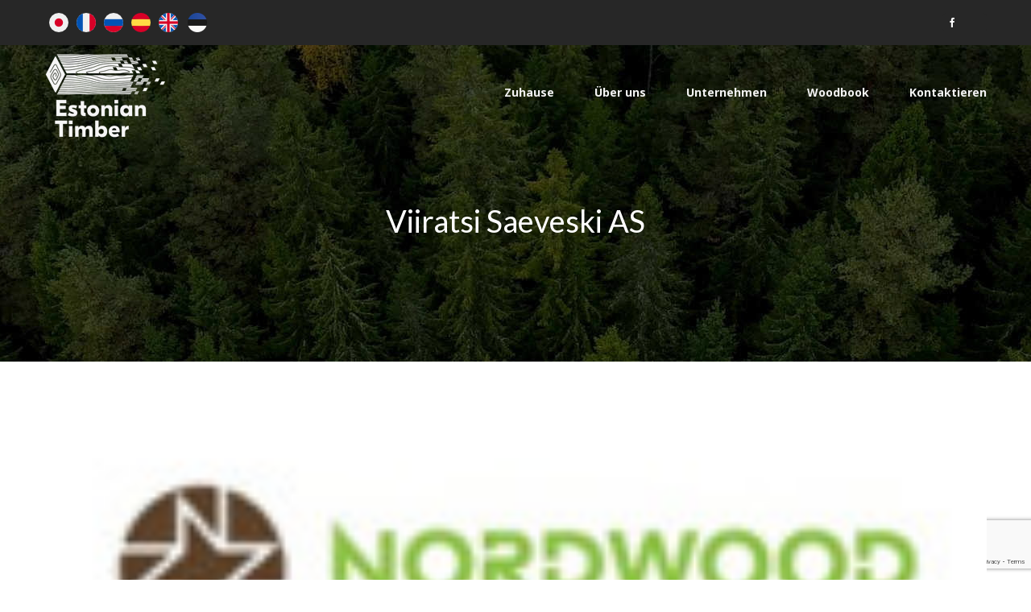

--- FILE ---
content_type: text/html; charset=utf-8
request_url: https://www.google.com/recaptcha/api2/anchor?ar=1&k=6Le3MSMaAAAAAAQTYYgob0J9YWzn9Pd-1Bop8F6e&co=aHR0cHM6Ly93d3cuZXN0b25pYW50aW1iZXIuZWU6NDQz&hl=en&v=PoyoqOPhxBO7pBk68S4YbpHZ&size=invisible&anchor-ms=20000&execute-ms=30000&cb=gfa45keisv7j
body_size: 48712
content:
<!DOCTYPE HTML><html dir="ltr" lang="en"><head><meta http-equiv="Content-Type" content="text/html; charset=UTF-8">
<meta http-equiv="X-UA-Compatible" content="IE=edge">
<title>reCAPTCHA</title>
<style type="text/css">
/* cyrillic-ext */
@font-face {
  font-family: 'Roboto';
  font-style: normal;
  font-weight: 400;
  font-stretch: 100%;
  src: url(//fonts.gstatic.com/s/roboto/v48/KFO7CnqEu92Fr1ME7kSn66aGLdTylUAMa3GUBHMdazTgWw.woff2) format('woff2');
  unicode-range: U+0460-052F, U+1C80-1C8A, U+20B4, U+2DE0-2DFF, U+A640-A69F, U+FE2E-FE2F;
}
/* cyrillic */
@font-face {
  font-family: 'Roboto';
  font-style: normal;
  font-weight: 400;
  font-stretch: 100%;
  src: url(//fonts.gstatic.com/s/roboto/v48/KFO7CnqEu92Fr1ME7kSn66aGLdTylUAMa3iUBHMdazTgWw.woff2) format('woff2');
  unicode-range: U+0301, U+0400-045F, U+0490-0491, U+04B0-04B1, U+2116;
}
/* greek-ext */
@font-face {
  font-family: 'Roboto';
  font-style: normal;
  font-weight: 400;
  font-stretch: 100%;
  src: url(//fonts.gstatic.com/s/roboto/v48/KFO7CnqEu92Fr1ME7kSn66aGLdTylUAMa3CUBHMdazTgWw.woff2) format('woff2');
  unicode-range: U+1F00-1FFF;
}
/* greek */
@font-face {
  font-family: 'Roboto';
  font-style: normal;
  font-weight: 400;
  font-stretch: 100%;
  src: url(//fonts.gstatic.com/s/roboto/v48/KFO7CnqEu92Fr1ME7kSn66aGLdTylUAMa3-UBHMdazTgWw.woff2) format('woff2');
  unicode-range: U+0370-0377, U+037A-037F, U+0384-038A, U+038C, U+038E-03A1, U+03A3-03FF;
}
/* math */
@font-face {
  font-family: 'Roboto';
  font-style: normal;
  font-weight: 400;
  font-stretch: 100%;
  src: url(//fonts.gstatic.com/s/roboto/v48/KFO7CnqEu92Fr1ME7kSn66aGLdTylUAMawCUBHMdazTgWw.woff2) format('woff2');
  unicode-range: U+0302-0303, U+0305, U+0307-0308, U+0310, U+0312, U+0315, U+031A, U+0326-0327, U+032C, U+032F-0330, U+0332-0333, U+0338, U+033A, U+0346, U+034D, U+0391-03A1, U+03A3-03A9, U+03B1-03C9, U+03D1, U+03D5-03D6, U+03F0-03F1, U+03F4-03F5, U+2016-2017, U+2034-2038, U+203C, U+2040, U+2043, U+2047, U+2050, U+2057, U+205F, U+2070-2071, U+2074-208E, U+2090-209C, U+20D0-20DC, U+20E1, U+20E5-20EF, U+2100-2112, U+2114-2115, U+2117-2121, U+2123-214F, U+2190, U+2192, U+2194-21AE, U+21B0-21E5, U+21F1-21F2, U+21F4-2211, U+2213-2214, U+2216-22FF, U+2308-230B, U+2310, U+2319, U+231C-2321, U+2336-237A, U+237C, U+2395, U+239B-23B7, U+23D0, U+23DC-23E1, U+2474-2475, U+25AF, U+25B3, U+25B7, U+25BD, U+25C1, U+25CA, U+25CC, U+25FB, U+266D-266F, U+27C0-27FF, U+2900-2AFF, U+2B0E-2B11, U+2B30-2B4C, U+2BFE, U+3030, U+FF5B, U+FF5D, U+1D400-1D7FF, U+1EE00-1EEFF;
}
/* symbols */
@font-face {
  font-family: 'Roboto';
  font-style: normal;
  font-weight: 400;
  font-stretch: 100%;
  src: url(//fonts.gstatic.com/s/roboto/v48/KFO7CnqEu92Fr1ME7kSn66aGLdTylUAMaxKUBHMdazTgWw.woff2) format('woff2');
  unicode-range: U+0001-000C, U+000E-001F, U+007F-009F, U+20DD-20E0, U+20E2-20E4, U+2150-218F, U+2190, U+2192, U+2194-2199, U+21AF, U+21E6-21F0, U+21F3, U+2218-2219, U+2299, U+22C4-22C6, U+2300-243F, U+2440-244A, U+2460-24FF, U+25A0-27BF, U+2800-28FF, U+2921-2922, U+2981, U+29BF, U+29EB, U+2B00-2BFF, U+4DC0-4DFF, U+FFF9-FFFB, U+10140-1018E, U+10190-1019C, U+101A0, U+101D0-101FD, U+102E0-102FB, U+10E60-10E7E, U+1D2C0-1D2D3, U+1D2E0-1D37F, U+1F000-1F0FF, U+1F100-1F1AD, U+1F1E6-1F1FF, U+1F30D-1F30F, U+1F315, U+1F31C, U+1F31E, U+1F320-1F32C, U+1F336, U+1F378, U+1F37D, U+1F382, U+1F393-1F39F, U+1F3A7-1F3A8, U+1F3AC-1F3AF, U+1F3C2, U+1F3C4-1F3C6, U+1F3CA-1F3CE, U+1F3D4-1F3E0, U+1F3ED, U+1F3F1-1F3F3, U+1F3F5-1F3F7, U+1F408, U+1F415, U+1F41F, U+1F426, U+1F43F, U+1F441-1F442, U+1F444, U+1F446-1F449, U+1F44C-1F44E, U+1F453, U+1F46A, U+1F47D, U+1F4A3, U+1F4B0, U+1F4B3, U+1F4B9, U+1F4BB, U+1F4BF, U+1F4C8-1F4CB, U+1F4D6, U+1F4DA, U+1F4DF, U+1F4E3-1F4E6, U+1F4EA-1F4ED, U+1F4F7, U+1F4F9-1F4FB, U+1F4FD-1F4FE, U+1F503, U+1F507-1F50B, U+1F50D, U+1F512-1F513, U+1F53E-1F54A, U+1F54F-1F5FA, U+1F610, U+1F650-1F67F, U+1F687, U+1F68D, U+1F691, U+1F694, U+1F698, U+1F6AD, U+1F6B2, U+1F6B9-1F6BA, U+1F6BC, U+1F6C6-1F6CF, U+1F6D3-1F6D7, U+1F6E0-1F6EA, U+1F6F0-1F6F3, U+1F6F7-1F6FC, U+1F700-1F7FF, U+1F800-1F80B, U+1F810-1F847, U+1F850-1F859, U+1F860-1F887, U+1F890-1F8AD, U+1F8B0-1F8BB, U+1F8C0-1F8C1, U+1F900-1F90B, U+1F93B, U+1F946, U+1F984, U+1F996, U+1F9E9, U+1FA00-1FA6F, U+1FA70-1FA7C, U+1FA80-1FA89, U+1FA8F-1FAC6, U+1FACE-1FADC, U+1FADF-1FAE9, U+1FAF0-1FAF8, U+1FB00-1FBFF;
}
/* vietnamese */
@font-face {
  font-family: 'Roboto';
  font-style: normal;
  font-weight: 400;
  font-stretch: 100%;
  src: url(//fonts.gstatic.com/s/roboto/v48/KFO7CnqEu92Fr1ME7kSn66aGLdTylUAMa3OUBHMdazTgWw.woff2) format('woff2');
  unicode-range: U+0102-0103, U+0110-0111, U+0128-0129, U+0168-0169, U+01A0-01A1, U+01AF-01B0, U+0300-0301, U+0303-0304, U+0308-0309, U+0323, U+0329, U+1EA0-1EF9, U+20AB;
}
/* latin-ext */
@font-face {
  font-family: 'Roboto';
  font-style: normal;
  font-weight: 400;
  font-stretch: 100%;
  src: url(//fonts.gstatic.com/s/roboto/v48/KFO7CnqEu92Fr1ME7kSn66aGLdTylUAMa3KUBHMdazTgWw.woff2) format('woff2');
  unicode-range: U+0100-02BA, U+02BD-02C5, U+02C7-02CC, U+02CE-02D7, U+02DD-02FF, U+0304, U+0308, U+0329, U+1D00-1DBF, U+1E00-1E9F, U+1EF2-1EFF, U+2020, U+20A0-20AB, U+20AD-20C0, U+2113, U+2C60-2C7F, U+A720-A7FF;
}
/* latin */
@font-face {
  font-family: 'Roboto';
  font-style: normal;
  font-weight: 400;
  font-stretch: 100%;
  src: url(//fonts.gstatic.com/s/roboto/v48/KFO7CnqEu92Fr1ME7kSn66aGLdTylUAMa3yUBHMdazQ.woff2) format('woff2');
  unicode-range: U+0000-00FF, U+0131, U+0152-0153, U+02BB-02BC, U+02C6, U+02DA, U+02DC, U+0304, U+0308, U+0329, U+2000-206F, U+20AC, U+2122, U+2191, U+2193, U+2212, U+2215, U+FEFF, U+FFFD;
}
/* cyrillic-ext */
@font-face {
  font-family: 'Roboto';
  font-style: normal;
  font-weight: 500;
  font-stretch: 100%;
  src: url(//fonts.gstatic.com/s/roboto/v48/KFO7CnqEu92Fr1ME7kSn66aGLdTylUAMa3GUBHMdazTgWw.woff2) format('woff2');
  unicode-range: U+0460-052F, U+1C80-1C8A, U+20B4, U+2DE0-2DFF, U+A640-A69F, U+FE2E-FE2F;
}
/* cyrillic */
@font-face {
  font-family: 'Roboto';
  font-style: normal;
  font-weight: 500;
  font-stretch: 100%;
  src: url(//fonts.gstatic.com/s/roboto/v48/KFO7CnqEu92Fr1ME7kSn66aGLdTylUAMa3iUBHMdazTgWw.woff2) format('woff2');
  unicode-range: U+0301, U+0400-045F, U+0490-0491, U+04B0-04B1, U+2116;
}
/* greek-ext */
@font-face {
  font-family: 'Roboto';
  font-style: normal;
  font-weight: 500;
  font-stretch: 100%;
  src: url(//fonts.gstatic.com/s/roboto/v48/KFO7CnqEu92Fr1ME7kSn66aGLdTylUAMa3CUBHMdazTgWw.woff2) format('woff2');
  unicode-range: U+1F00-1FFF;
}
/* greek */
@font-face {
  font-family: 'Roboto';
  font-style: normal;
  font-weight: 500;
  font-stretch: 100%;
  src: url(//fonts.gstatic.com/s/roboto/v48/KFO7CnqEu92Fr1ME7kSn66aGLdTylUAMa3-UBHMdazTgWw.woff2) format('woff2');
  unicode-range: U+0370-0377, U+037A-037F, U+0384-038A, U+038C, U+038E-03A1, U+03A3-03FF;
}
/* math */
@font-face {
  font-family: 'Roboto';
  font-style: normal;
  font-weight: 500;
  font-stretch: 100%;
  src: url(//fonts.gstatic.com/s/roboto/v48/KFO7CnqEu92Fr1ME7kSn66aGLdTylUAMawCUBHMdazTgWw.woff2) format('woff2');
  unicode-range: U+0302-0303, U+0305, U+0307-0308, U+0310, U+0312, U+0315, U+031A, U+0326-0327, U+032C, U+032F-0330, U+0332-0333, U+0338, U+033A, U+0346, U+034D, U+0391-03A1, U+03A3-03A9, U+03B1-03C9, U+03D1, U+03D5-03D6, U+03F0-03F1, U+03F4-03F5, U+2016-2017, U+2034-2038, U+203C, U+2040, U+2043, U+2047, U+2050, U+2057, U+205F, U+2070-2071, U+2074-208E, U+2090-209C, U+20D0-20DC, U+20E1, U+20E5-20EF, U+2100-2112, U+2114-2115, U+2117-2121, U+2123-214F, U+2190, U+2192, U+2194-21AE, U+21B0-21E5, U+21F1-21F2, U+21F4-2211, U+2213-2214, U+2216-22FF, U+2308-230B, U+2310, U+2319, U+231C-2321, U+2336-237A, U+237C, U+2395, U+239B-23B7, U+23D0, U+23DC-23E1, U+2474-2475, U+25AF, U+25B3, U+25B7, U+25BD, U+25C1, U+25CA, U+25CC, U+25FB, U+266D-266F, U+27C0-27FF, U+2900-2AFF, U+2B0E-2B11, U+2B30-2B4C, U+2BFE, U+3030, U+FF5B, U+FF5D, U+1D400-1D7FF, U+1EE00-1EEFF;
}
/* symbols */
@font-face {
  font-family: 'Roboto';
  font-style: normal;
  font-weight: 500;
  font-stretch: 100%;
  src: url(//fonts.gstatic.com/s/roboto/v48/KFO7CnqEu92Fr1ME7kSn66aGLdTylUAMaxKUBHMdazTgWw.woff2) format('woff2');
  unicode-range: U+0001-000C, U+000E-001F, U+007F-009F, U+20DD-20E0, U+20E2-20E4, U+2150-218F, U+2190, U+2192, U+2194-2199, U+21AF, U+21E6-21F0, U+21F3, U+2218-2219, U+2299, U+22C4-22C6, U+2300-243F, U+2440-244A, U+2460-24FF, U+25A0-27BF, U+2800-28FF, U+2921-2922, U+2981, U+29BF, U+29EB, U+2B00-2BFF, U+4DC0-4DFF, U+FFF9-FFFB, U+10140-1018E, U+10190-1019C, U+101A0, U+101D0-101FD, U+102E0-102FB, U+10E60-10E7E, U+1D2C0-1D2D3, U+1D2E0-1D37F, U+1F000-1F0FF, U+1F100-1F1AD, U+1F1E6-1F1FF, U+1F30D-1F30F, U+1F315, U+1F31C, U+1F31E, U+1F320-1F32C, U+1F336, U+1F378, U+1F37D, U+1F382, U+1F393-1F39F, U+1F3A7-1F3A8, U+1F3AC-1F3AF, U+1F3C2, U+1F3C4-1F3C6, U+1F3CA-1F3CE, U+1F3D4-1F3E0, U+1F3ED, U+1F3F1-1F3F3, U+1F3F5-1F3F7, U+1F408, U+1F415, U+1F41F, U+1F426, U+1F43F, U+1F441-1F442, U+1F444, U+1F446-1F449, U+1F44C-1F44E, U+1F453, U+1F46A, U+1F47D, U+1F4A3, U+1F4B0, U+1F4B3, U+1F4B9, U+1F4BB, U+1F4BF, U+1F4C8-1F4CB, U+1F4D6, U+1F4DA, U+1F4DF, U+1F4E3-1F4E6, U+1F4EA-1F4ED, U+1F4F7, U+1F4F9-1F4FB, U+1F4FD-1F4FE, U+1F503, U+1F507-1F50B, U+1F50D, U+1F512-1F513, U+1F53E-1F54A, U+1F54F-1F5FA, U+1F610, U+1F650-1F67F, U+1F687, U+1F68D, U+1F691, U+1F694, U+1F698, U+1F6AD, U+1F6B2, U+1F6B9-1F6BA, U+1F6BC, U+1F6C6-1F6CF, U+1F6D3-1F6D7, U+1F6E0-1F6EA, U+1F6F0-1F6F3, U+1F6F7-1F6FC, U+1F700-1F7FF, U+1F800-1F80B, U+1F810-1F847, U+1F850-1F859, U+1F860-1F887, U+1F890-1F8AD, U+1F8B0-1F8BB, U+1F8C0-1F8C1, U+1F900-1F90B, U+1F93B, U+1F946, U+1F984, U+1F996, U+1F9E9, U+1FA00-1FA6F, U+1FA70-1FA7C, U+1FA80-1FA89, U+1FA8F-1FAC6, U+1FACE-1FADC, U+1FADF-1FAE9, U+1FAF0-1FAF8, U+1FB00-1FBFF;
}
/* vietnamese */
@font-face {
  font-family: 'Roboto';
  font-style: normal;
  font-weight: 500;
  font-stretch: 100%;
  src: url(//fonts.gstatic.com/s/roboto/v48/KFO7CnqEu92Fr1ME7kSn66aGLdTylUAMa3OUBHMdazTgWw.woff2) format('woff2');
  unicode-range: U+0102-0103, U+0110-0111, U+0128-0129, U+0168-0169, U+01A0-01A1, U+01AF-01B0, U+0300-0301, U+0303-0304, U+0308-0309, U+0323, U+0329, U+1EA0-1EF9, U+20AB;
}
/* latin-ext */
@font-face {
  font-family: 'Roboto';
  font-style: normal;
  font-weight: 500;
  font-stretch: 100%;
  src: url(//fonts.gstatic.com/s/roboto/v48/KFO7CnqEu92Fr1ME7kSn66aGLdTylUAMa3KUBHMdazTgWw.woff2) format('woff2');
  unicode-range: U+0100-02BA, U+02BD-02C5, U+02C7-02CC, U+02CE-02D7, U+02DD-02FF, U+0304, U+0308, U+0329, U+1D00-1DBF, U+1E00-1E9F, U+1EF2-1EFF, U+2020, U+20A0-20AB, U+20AD-20C0, U+2113, U+2C60-2C7F, U+A720-A7FF;
}
/* latin */
@font-face {
  font-family: 'Roboto';
  font-style: normal;
  font-weight: 500;
  font-stretch: 100%;
  src: url(//fonts.gstatic.com/s/roboto/v48/KFO7CnqEu92Fr1ME7kSn66aGLdTylUAMa3yUBHMdazQ.woff2) format('woff2');
  unicode-range: U+0000-00FF, U+0131, U+0152-0153, U+02BB-02BC, U+02C6, U+02DA, U+02DC, U+0304, U+0308, U+0329, U+2000-206F, U+20AC, U+2122, U+2191, U+2193, U+2212, U+2215, U+FEFF, U+FFFD;
}
/* cyrillic-ext */
@font-face {
  font-family: 'Roboto';
  font-style: normal;
  font-weight: 900;
  font-stretch: 100%;
  src: url(//fonts.gstatic.com/s/roboto/v48/KFO7CnqEu92Fr1ME7kSn66aGLdTylUAMa3GUBHMdazTgWw.woff2) format('woff2');
  unicode-range: U+0460-052F, U+1C80-1C8A, U+20B4, U+2DE0-2DFF, U+A640-A69F, U+FE2E-FE2F;
}
/* cyrillic */
@font-face {
  font-family: 'Roboto';
  font-style: normal;
  font-weight: 900;
  font-stretch: 100%;
  src: url(//fonts.gstatic.com/s/roboto/v48/KFO7CnqEu92Fr1ME7kSn66aGLdTylUAMa3iUBHMdazTgWw.woff2) format('woff2');
  unicode-range: U+0301, U+0400-045F, U+0490-0491, U+04B0-04B1, U+2116;
}
/* greek-ext */
@font-face {
  font-family: 'Roboto';
  font-style: normal;
  font-weight: 900;
  font-stretch: 100%;
  src: url(//fonts.gstatic.com/s/roboto/v48/KFO7CnqEu92Fr1ME7kSn66aGLdTylUAMa3CUBHMdazTgWw.woff2) format('woff2');
  unicode-range: U+1F00-1FFF;
}
/* greek */
@font-face {
  font-family: 'Roboto';
  font-style: normal;
  font-weight: 900;
  font-stretch: 100%;
  src: url(//fonts.gstatic.com/s/roboto/v48/KFO7CnqEu92Fr1ME7kSn66aGLdTylUAMa3-UBHMdazTgWw.woff2) format('woff2');
  unicode-range: U+0370-0377, U+037A-037F, U+0384-038A, U+038C, U+038E-03A1, U+03A3-03FF;
}
/* math */
@font-face {
  font-family: 'Roboto';
  font-style: normal;
  font-weight: 900;
  font-stretch: 100%;
  src: url(//fonts.gstatic.com/s/roboto/v48/KFO7CnqEu92Fr1ME7kSn66aGLdTylUAMawCUBHMdazTgWw.woff2) format('woff2');
  unicode-range: U+0302-0303, U+0305, U+0307-0308, U+0310, U+0312, U+0315, U+031A, U+0326-0327, U+032C, U+032F-0330, U+0332-0333, U+0338, U+033A, U+0346, U+034D, U+0391-03A1, U+03A3-03A9, U+03B1-03C9, U+03D1, U+03D5-03D6, U+03F0-03F1, U+03F4-03F5, U+2016-2017, U+2034-2038, U+203C, U+2040, U+2043, U+2047, U+2050, U+2057, U+205F, U+2070-2071, U+2074-208E, U+2090-209C, U+20D0-20DC, U+20E1, U+20E5-20EF, U+2100-2112, U+2114-2115, U+2117-2121, U+2123-214F, U+2190, U+2192, U+2194-21AE, U+21B0-21E5, U+21F1-21F2, U+21F4-2211, U+2213-2214, U+2216-22FF, U+2308-230B, U+2310, U+2319, U+231C-2321, U+2336-237A, U+237C, U+2395, U+239B-23B7, U+23D0, U+23DC-23E1, U+2474-2475, U+25AF, U+25B3, U+25B7, U+25BD, U+25C1, U+25CA, U+25CC, U+25FB, U+266D-266F, U+27C0-27FF, U+2900-2AFF, U+2B0E-2B11, U+2B30-2B4C, U+2BFE, U+3030, U+FF5B, U+FF5D, U+1D400-1D7FF, U+1EE00-1EEFF;
}
/* symbols */
@font-face {
  font-family: 'Roboto';
  font-style: normal;
  font-weight: 900;
  font-stretch: 100%;
  src: url(//fonts.gstatic.com/s/roboto/v48/KFO7CnqEu92Fr1ME7kSn66aGLdTylUAMaxKUBHMdazTgWw.woff2) format('woff2');
  unicode-range: U+0001-000C, U+000E-001F, U+007F-009F, U+20DD-20E0, U+20E2-20E4, U+2150-218F, U+2190, U+2192, U+2194-2199, U+21AF, U+21E6-21F0, U+21F3, U+2218-2219, U+2299, U+22C4-22C6, U+2300-243F, U+2440-244A, U+2460-24FF, U+25A0-27BF, U+2800-28FF, U+2921-2922, U+2981, U+29BF, U+29EB, U+2B00-2BFF, U+4DC0-4DFF, U+FFF9-FFFB, U+10140-1018E, U+10190-1019C, U+101A0, U+101D0-101FD, U+102E0-102FB, U+10E60-10E7E, U+1D2C0-1D2D3, U+1D2E0-1D37F, U+1F000-1F0FF, U+1F100-1F1AD, U+1F1E6-1F1FF, U+1F30D-1F30F, U+1F315, U+1F31C, U+1F31E, U+1F320-1F32C, U+1F336, U+1F378, U+1F37D, U+1F382, U+1F393-1F39F, U+1F3A7-1F3A8, U+1F3AC-1F3AF, U+1F3C2, U+1F3C4-1F3C6, U+1F3CA-1F3CE, U+1F3D4-1F3E0, U+1F3ED, U+1F3F1-1F3F3, U+1F3F5-1F3F7, U+1F408, U+1F415, U+1F41F, U+1F426, U+1F43F, U+1F441-1F442, U+1F444, U+1F446-1F449, U+1F44C-1F44E, U+1F453, U+1F46A, U+1F47D, U+1F4A3, U+1F4B0, U+1F4B3, U+1F4B9, U+1F4BB, U+1F4BF, U+1F4C8-1F4CB, U+1F4D6, U+1F4DA, U+1F4DF, U+1F4E3-1F4E6, U+1F4EA-1F4ED, U+1F4F7, U+1F4F9-1F4FB, U+1F4FD-1F4FE, U+1F503, U+1F507-1F50B, U+1F50D, U+1F512-1F513, U+1F53E-1F54A, U+1F54F-1F5FA, U+1F610, U+1F650-1F67F, U+1F687, U+1F68D, U+1F691, U+1F694, U+1F698, U+1F6AD, U+1F6B2, U+1F6B9-1F6BA, U+1F6BC, U+1F6C6-1F6CF, U+1F6D3-1F6D7, U+1F6E0-1F6EA, U+1F6F0-1F6F3, U+1F6F7-1F6FC, U+1F700-1F7FF, U+1F800-1F80B, U+1F810-1F847, U+1F850-1F859, U+1F860-1F887, U+1F890-1F8AD, U+1F8B0-1F8BB, U+1F8C0-1F8C1, U+1F900-1F90B, U+1F93B, U+1F946, U+1F984, U+1F996, U+1F9E9, U+1FA00-1FA6F, U+1FA70-1FA7C, U+1FA80-1FA89, U+1FA8F-1FAC6, U+1FACE-1FADC, U+1FADF-1FAE9, U+1FAF0-1FAF8, U+1FB00-1FBFF;
}
/* vietnamese */
@font-face {
  font-family: 'Roboto';
  font-style: normal;
  font-weight: 900;
  font-stretch: 100%;
  src: url(//fonts.gstatic.com/s/roboto/v48/KFO7CnqEu92Fr1ME7kSn66aGLdTylUAMa3OUBHMdazTgWw.woff2) format('woff2');
  unicode-range: U+0102-0103, U+0110-0111, U+0128-0129, U+0168-0169, U+01A0-01A1, U+01AF-01B0, U+0300-0301, U+0303-0304, U+0308-0309, U+0323, U+0329, U+1EA0-1EF9, U+20AB;
}
/* latin-ext */
@font-face {
  font-family: 'Roboto';
  font-style: normal;
  font-weight: 900;
  font-stretch: 100%;
  src: url(//fonts.gstatic.com/s/roboto/v48/KFO7CnqEu92Fr1ME7kSn66aGLdTylUAMa3KUBHMdazTgWw.woff2) format('woff2');
  unicode-range: U+0100-02BA, U+02BD-02C5, U+02C7-02CC, U+02CE-02D7, U+02DD-02FF, U+0304, U+0308, U+0329, U+1D00-1DBF, U+1E00-1E9F, U+1EF2-1EFF, U+2020, U+20A0-20AB, U+20AD-20C0, U+2113, U+2C60-2C7F, U+A720-A7FF;
}
/* latin */
@font-face {
  font-family: 'Roboto';
  font-style: normal;
  font-weight: 900;
  font-stretch: 100%;
  src: url(//fonts.gstatic.com/s/roboto/v48/KFO7CnqEu92Fr1ME7kSn66aGLdTylUAMa3yUBHMdazQ.woff2) format('woff2');
  unicode-range: U+0000-00FF, U+0131, U+0152-0153, U+02BB-02BC, U+02C6, U+02DA, U+02DC, U+0304, U+0308, U+0329, U+2000-206F, U+20AC, U+2122, U+2191, U+2193, U+2212, U+2215, U+FEFF, U+FFFD;
}

</style>
<link rel="stylesheet" type="text/css" href="https://www.gstatic.com/recaptcha/releases/PoyoqOPhxBO7pBk68S4YbpHZ/styles__ltr.css">
<script nonce="uKWqWhL2RADkj2Yvu6xkTw" type="text/javascript">window['__recaptcha_api'] = 'https://www.google.com/recaptcha/api2/';</script>
<script type="text/javascript" src="https://www.gstatic.com/recaptcha/releases/PoyoqOPhxBO7pBk68S4YbpHZ/recaptcha__en.js" nonce="uKWqWhL2RADkj2Yvu6xkTw">
      
    </script></head>
<body><div id="rc-anchor-alert" class="rc-anchor-alert"></div>
<input type="hidden" id="recaptcha-token" value="[base64]">
<script type="text/javascript" nonce="uKWqWhL2RADkj2Yvu6xkTw">
      recaptcha.anchor.Main.init("[\x22ainput\x22,[\x22bgdata\x22,\x22\x22,\[base64]/[base64]/[base64]/[base64]/[base64]/[base64]/KGcoTywyNTMsTy5PKSxVRyhPLEMpKTpnKE8sMjUzLEMpLE8pKSxsKSksTykpfSxieT1mdW5jdGlvbihDLE8sdSxsKXtmb3IobD0odT1SKEMpLDApO08+MDtPLS0pbD1sPDw4fFooQyk7ZyhDLHUsbCl9LFVHPWZ1bmN0aW9uKEMsTyl7Qy5pLmxlbmd0aD4xMDQ/[base64]/[base64]/[base64]/[base64]/[base64]/[base64]/[base64]\\u003d\x22,\[base64]\x22,\x22fcKxTMOGGMKrwpLCtMOmQlFQw5caw5UKwqXCjkrCksK2KsO9w6vDnw4bwqFYwqlzwp17wpbDulLDq07CoXtrw5jCvcOFworDl07CpMO3w4HDuV/CojbCoynDq8OVQ0bDuybDusOgwq7Ci8KkPsKQf8K/AMOSNcOsw4TCocO8wpXCmnsJMDQmZnBCUsKVGMOtw7nDrcOrwopKwq3DrWITK8KORRVjO8OLX2JWw7YAwoU/PMKZUMOrBMKVTsObF8KDw4EXdkDDs8Oww78cYcK1woNNw5PCjXHChMO/[base64]/[base64]/CsD7DksKUw4HDhMO4S8O6wofCvMOtJsK1wrvDhcO9bMOKwodWDcKkwqXCtcO0dcO4IcOrCCDDuWUew59ww7PCp8KNGcKTw6fDkEZdwrTCgsKNwoxDRh/CmsOaTsKcwrbCqEjCiwcxwrsWwrwOw7RhOxXCrGsUwpbCjcKfcMKSK37Cg8Kgwpo3w6zDrxBFwq92DwjCp33Coyh8wo88wrJgw4hifmLCmcKzw70iQCJyTVomWkJlYMOKYwwpw41Mw7vCgcOJwoRsPG1Cw60mGD57wq3DtcO2KW/CpUl0GMKsV35LVcObw5rDt8OiwrsNKMKoalIYGMKadsOnwoYiXsKmYyXCrcKywpDDksOuA8OnVyDDv8KCw6fCrx/Dv8Kew7Nfw5QQwo/Dp8K7w5kZEDEQTMKxw4A7w6HCtSc/wqArZ8Omw7EKwrIxGMOGbcKAw5LDgMKycMKCwo01w6LDtcKvFgkHEsKnMCbCt8Oywplrw4hxwokQwojDmsOndcK0w47Cp8K/wrsFc2rDtsKpw5LCpcKuGjBIw6TDlcKhGX/CiMO5wojDnsOdw7PCpsODw6kMw4vCtcK2ecOkRsOcBAPDsGnClsKrTwXCh8OGwqjDl8O3G3wnK3Qnw49VwrRDw6ZXwp5tClPChFDDkCPCkEMXS8ObGDYjwoEhwo3DjTzClsOcwrBoccKpUSzDvyPChsKWaULCnW/CiCEsScOrWGEoeULDiMOVw6EuwrM/csO0w4PCllTDhMOEw4gnwo3CrHbDtBcjYizCmE8aYcKzK8K2GcOibMOkC8OnVGrDg8K2IcO4w7vDuMKiKMKKw4Y1LVvChlzDsA7Ck8OCw595BEHCtx/CuXIrwrpKw7Fww4d6Vkd4wo09DcOFw5llwqJZHlzClMOew5LDq8O4wokkSSnDtDBrPsOASsOLw6U7wq7DscOVEMOnw6XDgFTDmifChGbCtHTDnsKOW1vCnT9nElHCtMOMw7nDnsKVwq/[base64]/DssOswpbClcOHf8KCb8O2wpUtYcOACsK2w7UBRinDhVTDl8Ohw6vDqFgBN8KIw4cZEHISRxgZw4/CrFrCin8rLHDCtFLCp8KAw7bDm8OUw7LCjGZ3wq/Ck0PCq8OEw5DDv2dlwqlaMMO4w63CiUsIwqXDqcKJw4J1w4TDuGbCqw7DvivCh8KcwonDhn/Cl8K5e8O4GwDDiMOVHsKHDmYLSsKoIMKWw4/DtMOtKMOfwoPDisO4A8Oaw7YmwpDDkcODwrB9Ez/CkMKkw4RfX8KeJ3jDrcOKIQnCtgEJZsOwPkbDlhUxQ8KnSsOVV8KjAjBnUh4+w4nCjVsewqkUKMOrw6nCtsO0w5Nmw4x8wqHCn8OjJ8OOw7hYNwrDi8OAfcODwp0two1Hw6bCtcK3wrQ7wq/[base64]/wqRAw40ZdADCksK3wowYwoRUNWsnw7Y3F8OHw43DgglgFcO1TsKpDsKww4nDh8OXLMKYFMKBw6PCiQXDgnPClTHClsK6wovClMKXF3PDi3V5XcOJwo/CgENmUixSXkpoTMOrwox+DhApFWZaw7MIw5ITwoV/OcK8w4MeKsOwwqMOwrHDqsOgEF8fHTfCgh9rw5LCnsKxH10iwqpSLsOqw7fCj3DDmwAAw6QkKcO/NcKoLgDDsg3DrMOJwqrCk8KFQBcISlB1w6giw40Ow4fDncOBBmDCr8Kiw7FfCBFQw5Z7w6zClMOVw7k0NMOLwpbDti/[base64]/Dlh/[base64]/w69KK8ODcT1nworDvmgVR2ZAw7nDhWgmwqQZw5MFZnoxT8K9w5F/w4d2dcKmwoEHLcKbGsKbGAHDrMOARS9KwqPCocOoZRtEYm/DlcOxw58/AxM6w4xOwqPDg8KgbMKgw6Qxw5LCl1jDj8KxwobDjMOXYcOvU8OTw4PCncKjZsOqYsKCw7fDsTLDljrCnXZGAgvDh8ORw6rDmw7CnsKKw5B6w7HCiRITw5DDvBUVY8K7cVLDlF3DqQ/DvxTCtsO5w5cOQcKhZ8OdH8KNEMOFwonCrsKuw5Jiw7hxw4Rqfn7DhCjDusKSZsO4w4NWwqfDrFTDqMKbCXMLZ8OMNcKyeE7CpsO+aGYBHsKmwodQHRbDmktKw5oSV8KXYyp3w4HDiknDg8O6wpNNHsOXwrfCoVINw4UPdcO+BS/Cu1vDgkcqVxzDsMO8w7XDliIgdGMoE8KiwpYIw6Ruw5PDqzI1AUXCriTDq8K2b3XDt8OLwpJ3w5UDwq47woZOeMK3aCh/[base64]/a2Erw75TF3rClMO2wrACYsOKwp06wqbDmMK2w58/w5DCqT3Cu8OmwrMrw5XCjsKcwogcwrghWcOOCcKYFjZewr3DvsOQw4PDrE/[base64]/w78pwrfChsOcdx9jwrjChcKfw7ESSVnDncOyw5jCqkd2w6jDkMKzPipZesO9SsOZw4bDkjvDk8OSwp3CsMOOGMOwZcKKLcOPwoPCj0PDvEhgwqvDsU9oM25VwoQjNE98wq7DkVHDp8OzUMO0KsKCLsOGwrvCtsO9OcOtw7bDucOwOcOnwq3DrcK/LWfCkxXDiSTDjwhUKwMCwo3CsDXCtsOPwr3CqMKwwohJDMKhwo19KQ5XwppNw7p1w6fDvEo6w5DCtjIPAsObwpvCr8KaSnLCocOUFcOuE8KOHREATGPCv8K4T8Khwp9cw6DDiCINwqVuw5DCnMKaQ21jQgoswq7DnQXCiWPCk3PDqMOdGMO/w47DiDHDtsK4YQjDmzBsw5N9ZcKUwrbDk8OtCMOEw6XCiMKSGV3CrjzClg/[base64]/DqDzCmBDDrBYUwqkswqjDgALCgQpCesOzw4/DsUHDjsOAMzbCviVFwp7Du8OwwqpMwpAwfsOBwofDl8OxOHhQazLCsxoXwpUGw4twN8Kow6bDisO4w706w7kODwwbFGPDlMK9fgfDp8OVAsKFVyfDnMKIw4DDgMKJBcO1w4RZSVMxw7bCusO8dQ7CqsO+w6fDkMKuwqIubMK/fkh2PmxCJMO4WMKvU8OVXgTCixDDg8Oiw60adifDk8Ogw47DuSVZTMOCwr0Mw5VLw6o8wr7CkHgRexDDuHHDgMOhbMOXwoFTwqrDqMOzwpHDlsOzL3xsXEzDh0J9wq/[base64]/[base64]/[base64]/CgMOSw58FU8O7w68YeR3Dk8Kcw54rwo8BTMORw5VxLMK7wqfCrkjDoEvCocOhwqNfc3cFw6pSX8K+dV05wpg2PsKVwpLDpkxHK8KmZ8OrfMKDOsOMLTLDvkDDksKjVsKIIG5uw5YsLg/[base64]/DrBx7w6lGEHh5VmnDvVhBworCpsONN8KVe8O9CRzDucKww63Di8O/w5ZvwrZGewTCkD7DgT0vwpHDs0c7LWbDmV55FT8bw43DtcKTw413w5rDj8K0V8OuMsKvfcKAFUMLwp/DlzHDg03DlwfCq2LDucKzOsOKcXA+IBVPMsO5w7BCw4JETsKnwrTDrWMtGxtSw7zCm0MMezXDoBM7wqrCiyAEEcKwasKzwp/[base64]/DnsKJw5PCthDDlMKBN8Otw6/Dk8Ocw6HDtsKPw6rDoBoVfEcWRcOTMDHDuTbClgZXGAJiYcOiwoXDuMKBUcKIw7waC8KROMKiwqUjwpRQbcKEw4UCwq7Ds10gdScZwqPCnSPDpMOuHVXCu8KIwpkTwo3CtS/DiAQzw64oBsKtwpYKwr8ZHmfCtsK/w5N1w6XDtDfCtyl5BG7CtcOuByRxw5sawqspdibDqE7Dv8KXw6B/w7zDmUNgwrcGwrEaICPCgcKDwr0ZwocKwpFTw5JBw5ldwrsCMSA6wpvCggDDt8KGwr3CvVF9P8K4wo/CmMO3IURLThDDmMOARgPDrMOdVMOcwpTCqyR+XsKbwrsaAcOjw5JAc8KDTcK1cWM3wonClsO9w6/CoVE1wrh1wo7CjB3DmMKFeX1Jw7VNw69mOi7DncODJVbChxcMwp96w540TcKwYjMQw4fClcKKacK9w5NkwolFVxpeZxLDigZ3KsK1TQ3DtMOxJsKlb14zLcOiU8KZw5/[base64]/CoMKeGMKtZ8OGRz/DjkTClMOOwq/DosObEwdOw5/DkMOawqh4w4nCn8OBwrfDjsKVCA3DlG3ChGPDvBjCi8KfLirDsGkfQsO4w5gQL8OlVcO4w7M2wpHDiFHDugk4w7bCo8OHw4gFfsKaO2UaecKRPUDCsWbDoMODaCczW8KNWyEbwq1QaWTDmV8IBnrCucOQwoIsUW7CgXTChQjDhiU9w7V7woLDm8OTwr3ClcOyw6TDkW/CkMO+Ik7CpcO4BsK3wpI+S8KLccKuwpEiw7N5JTLDojHDoHoPVsKLIkbCiAHDpnU0QwZ2wr8Qw4lWwq0ww73Dp07DusK4w4w2VsKnC3nCjgkpwqHDhcOZXEBKb8O9OsOFQm/Dh8KyFjNPw7o7PsOdZMKRP1hDJsO4wo/DrlxrwqkFwprCi2XCkQ3CiCIqaWnCg8OiwrXCssKJSnbCnsOPYycbPUwOw7vCisO1ZcKOEhjCtcK3Aw1HB3lcw7ZKesOVw4HDgsO/wqtbAsObFE1LwqTCmSkEf8K9wrbDmGQlTy16w7/[base64]/[base64]/DlcKKw5TDtcKIw7cCwq1Tw7xpXMO/wqwnwpLDusKmw4wlw6jDpsOFfsK9LMK/LsOoaTE1wpVEw71bHMKCwrUwUVjDisK3YMONfgTCu8K/worDti7DrsOqw5Y+w4khwpgXwoXDoC9jfcK/XxchGMKyw48pLxwAw4DCtRnCkxN3w5DDok3DvX7CsGBhw5wewrHDu2xVKz7Di2zCnMK/[base64]/w4YuwofCicKOwpFwT30WNMKiwptzwrjDusK1S8O4EsKiwo/DlMKdO2YzwpnCpsKuCcKxQcKfwpnCnsOpw790c10+VcOLcwh8Mgc0w7XCu8OoRkttFXZNKcO+wopWw6g/w7pvwp98w4jCmVFpAMOxw6JeUcKgwojCmy5xw7bClCrCucKpNBjCiMOVFhM0w68two5Ww5oZUsKNXMKkFU/[base64]/CtMOzPMKIWhgww7A0asOlVFQGw7DDhMOHZEbCusOQRz1LUsKHTsObNn/DlW0Kw7ZZM3TDkRsODUnCs8K3EsODw43DnFULw74xw4JWwpnDhyRcwrnDsMOgw7VSwoDDssKHw4wWVcOJwqfDuTlER8K9MMOACgIUw48CVjzChsKdYcKQw7UWasKSBH7DgVXCoMKrwoHChMKnwqJ0P8KMaMKlwovDssKXw7Blw7/DhzbCrcKvwqEVESMWGE1VwoXCjsOaWMOEXcOyMAjDnH/Cs8KIw4BWwo4sBcKvXj9AwrrDl8KRHit3XTDDlsKTFkTChBNtM8KjL8KPSVglw4DDocOpwo/DiA8ZVMOCw4fCoMKow4EDwo9hw71Iwq/CkMOVWsOmCsOow78RwpkXDcKrCncuw5DClTIlw7vCpxw/wrfDskPCn1NOwqrCi8O/wp95GS7DpMOkwootEsO1cMKIw48FO8OrPmIwbG/[base64]/DtD5GwqdswrESS8KEUBnDoMKVw4LCgiDDrsODwonDg8O7Sy12wpLCnsKNwqXDtkRaw7l/YMKGw7lxLcOVwpFBwoRycUVwIHXDqzhaRFptw4xnwpfDlsKWwpPDviUfwo5TwpxKOQE6wqnCj8OvU8OLAsK7c8KTKTIUwrUlw5vDvFfCjj/CtzFneMKKwqNzAsOJwoFcwpvDqRPDjVgBwrPDv8Kxw7HCjMONU8OIwoLDk8KkwptxYcKVQDlpwpDCiMOLwqvChlgnHQENN8KbAjnCqsKjQgnDk8KVw7PDlsK7w5/[base64]/Di0M6w7/DriBDfSV9PnvDkCBXP8OIZCfDuMKjw5RWUXJnwpEtw70NU0TDt8K8WitZJHQcwovClMOEETDCn1zDtHwpQcOJTsKWwoI+wqbCqcOgw5nCnsOTw7Q2HsKtwoZONsKzw5bCqEfCgcOPwrPCgVtxw63ChhLCjirCmsKOeCnDtTdLw6/CmRIRw4HDucK3w6DDsx/CncO7w692wqHDg2fCg8K6HAMtw7nDszfDo8KbYMKNfcOzBhPCrGJKdcKRbMOaBhPCpMO2w49zAn7Dm2wTasKgw4XDv8KfGcOGOcOpMMKww4jCpk/[base64]/EBLDqMKAwqbDi8OtZjtmAHLDs8OYw5JLYcK2IsOmw5wPUcKbw7Faw4LCncOFw5nDo8KMwrfCmiDCkSvCjwPDisO8AsOKXcOKXMKuwqfDs8OLc17CqGQ0wrY4wq4Lw5bDg8KZwqApwq3Crm8sUXs7w6M2w4/DtjbDokF4wrPCnwV8IFvDkHRTwqDCnBjDoMOGTUlZG8Okw4/Cr8Onw7wCb8Kfw6nCjxDCvCbDpkZjw7lqclMnw4FOwpMFw4E0C8K7bRnDr8OVRSnDrEzCtA7DtsKnERYSw7nCncOGZzrDh8KaY8KSwrlIQsOZw7xoWX96QTcpwqfCgsOGcsKPw5PDlcOFX8OJwrZKK8OqHU/CrWrDjWrCncKJwq/Chgg4wpJrP8KkHcKcS8KWIsOPcjXDocOrw5UKFgzCsDRmw7TDkw85w7wYVlNvwq0mw5cWwq3Dg8OGWcK5cxAiw5wAO8KmwqjCo8OnMEbCt14tw7gbw6/[base64]/Co2vCt2PDkMKJRMOgbgHDkB/[base64]/aEHCg8OiwpXDssOBQ2LDlncXwrsRwpPCmVtywqQzRxnDksKABsO2woPCiSUNwp8jIx/DlinCuRQkPMOhcS/Dkz/DklbDlMKlasKQcUHDj8OFBjkDc8KId0jDtMKFRsK4Z8OLwoN9RUfDocK4BsOBMcOgwrXDt8KLwrrDjWzCmFRBMsO3e2DDucKmwqUFwo/CrcKVwqDCug4Kw4Efwr/CjXXDhD1eCihdNcOSw63Dv8OGKsOLScONTMOsTCN7XxpaBsKywqZYdCfDtsKAwq3CuH0uwrPCrFZRD8KhQhzChsK1w6fDhcOPYSlYF8KPU3rCgQMvw6HCgMKpMcOMw7TDkh7DvjTDinTDtCLCksOhw7HDmcO/w4MhwoLDs0nDhMKoC10tw6UGw5LDpcOmwoPDmsOFwoM+wrHDiMKNEXrCo13CnWpCMcKtAcOCXzhVFS7DrlF9w5cqwqzDu2YHwpMXw7NLGQ7Cr8K3w5/DqcOFTMOkCcOLcUXDjl/CmFDDv8KOASfCv8OcHmwcwovDrTfCpsKVw4PCnzrCogJ+wpxGEcKZaEcdw5kJITrDn8K6w4dBwo8odHPCrnpawrkCwqPDgEfDlMKpw553CxDDsjnCv8KREcKZw7orw5w3ZMOPw4HCuHjDnTDDl8OXasOwQlvDojkVfcOhHy5DwpvCksOnDhfDnsKQw4RYRS/DqcOsw63DhcO/w6EMMVfCqSXCrcKHHA9sO8OcTMK6w6vCpMKcJlQ/wqU4w4/[base64]/DsMKkw5NdL8OMJsK3w4B9bQHCkVUCM8OvwpILwprDlmfDs3jDuMO3wr/CjkzCpcKPwpjDqsKVVXUUA8K+wpXCt8K3Z2HDnG/CgMKZQnLCjMK/[base64]/OjjCgXrCrhVywo/[base64]/Knkyw5PCpSEMWSRtChbCsXhuw5/Cs2jCv2/DlsKmwpXCnXMewo0TTsOLw7LCoMK9w5bDuBgAw5VQwozDnMODGzNZwoLCtMKpwrDCiS/DkcOdDyIjwoR1flITwpjCm0waw5pow4MfXcK6dX8Awr1SJ8O0w7gUaMKIw4HDu8OWwqw/w4PDi8OjGcKCw7LDkcKRPsOAYsKew5wwwrvDuSJHM2nCjR4nCwLCkMK1w4vDg8OfwqjCkcOFwojCj1Fjw7XDp8KJw6TCtBESKMOUVg0IURHChSjDp3nCmcOuUMKgPUYYIMOhwppJX8KncMOJwppARsKew5jDk8O6w7oefi0pRl99wrDDgCpZP8KGZg7DkcOeRgvDkC/CuMKzw6MpwqHCksK4woEfKsKfw4Unw43DpkbCm8KGw5cRXMOVPxvDiMORFCZLwrt7am3DkMKlw6nDk8OQwrAndMKoOwQlw74WwoVrw57DlH0GMsO2w5HDucOhw73CmMKUwo7DiDAcwrvDksOZw59QMMKRwrhUw5DDqkTCucK9wrXCqXw6w6JLwr/[base64]/Cp8OAOR5dA8KvfsOdIwhZCMKPwqdSw6IWEUnCqF0WwqzCpT93eCxlw7jDlsKpwrUoFnbDgsOewq1vfgkKw4cyw70sPcK/NnHClMOTwrjDjlsACMOMwp4hwqsGdMK9CsOwwpZKNk4XBsK8wrTCugjCmQgfwqdTw5XDosK+w7p5W2XClUdQw6gqwpnDvcK8YGw9wp3CtnYWKBgVw7/DrsKYdMO0w6TDiMOGwpHDicKBwootwrNHEh1besOyw6HDkVsow53DiMOSYsKVw6rDp8KWwqrDgsOuwrvDtcKFwoXClgrDuDLCrcKfwplbJ8OAwqIwAGTDvS8fNj/[base64]/ChcOgwrnCgMKMw6YcLVnCtXlRIW9ZwrlXJ8KAw7BawqBVwpzDgsKBRMO8LCjCsnvDgkfCgsO3XkMWw7LCk8OFTl/[base64]/[base64]/DtzHCjBjDr8OZwr3ChsKWOcOow7XDjHI/[base64]/DvsO3w4tBQRZaMcOpw7Ztw7dgDCsvQEbCiMKmGkLDq8Onw7ggMTLDqMKTwonCo2HDvwLDksKaZkbDtQ80LU7DsMORwp/Ck8KzQ8O7C2dWwpk+w63CoMOjw6/CuwsyeFlKGAxtw6VmwpM9w7xUX8Kswq5Cwr4kwrjCpsOEJMK0Kx1FcxjDvsOzw6UVL8OJwowkQcKowp8THMKfJsOTbMKzIsKCwrjDjQLDpcKMVkFPeMORw6gnwqTDtWBpWsKtwpg6IA7CpCUmJgQ/bwvDusKdw4jCiXvCo8K7w40Yw4QAwpAeLcOSwoExw4Iew7/[base64]/wrcAA8KseMKBORFDwooWw6BDw4Y2w4xAw6FuwrfCtMKqO8OmQsO+wqBgWMKNX8KnwqhRwq3CnsO2w77Di2fDrsKNQBEnXMKfwr3DvMOFHcO8wrPClx8Ew4Ygw5FOwqDDmXbDnMOUQcOmQMO6XcOjC8OZM8OEw7/CoFnDuMKMwobCnGLCqW/Cgx/CnwXDlcOlwqVWCsOKHsKAOsKqw6xnw69ow4Y6w4ZGwoUzwqYtW3tsOcOHw74/woTDsAkWMnMLw6vCqB8Gw7N/[base64]/CkMKqw7/DoEJHFE/CtMO0dcO4woxhJsKcw77DtMO8wrjCusKDwoPClz7CusKvScKeMsKDUcOzwr0VSsOPwqEMw41Pw7olXGrDhMKYUMOeDzzDicKMw7rCu2AywqR8C3sCw7bDvRbCpcKEw7UFwok7MnPCpsKxQcOvUCsMfcKPw6TCsl/Cgw/[base64]/[base64]/wpfDp8OKPgbCkQUYwolWwofDqcKCRUbCpwFtw7caw4DDtsKbw5LCm15kw5TCi0kLwphcMQHDgMKNw6vCpcOELhoUXlBqw7XCmcK9MwHDmCMJw4DCnUJ6w7TDqcOfbnXCrT7CjiDCmR7CtsO3Y8KowrVdA8KfccKow5lNYMO/[base64]/w7PDk0PDvizDsMKsaMKHGF0Fw5LCh8K9wpQANnp6wpbDl0rDrsOUd8KlwqtsfBTDiB7Ch2JRwqJjDB5Pw6pVwrDDrcK4QDbCr3DCi8O5SCHDmD/Dg8OpwpB5wq/DscK3CUTDmxYVax/[base64]/[base64]/w63CtDICdcKHw6DCg8OoT27DnsO+wp0lwq3DnsO4MMKTw6DDlMKLwpTCuMOrw7zCmcORS8Oww4zDvipILU/CpMKXwprDt8OLJQAhLcKJU25lwrkEw4rDl8O6wq3CgBHCg3ESw4ZXAcKUKcOERcKHwpEYwrbDp20Sw4tGw4jCksKaw4g+w4prwobDtsKZRBYSwpptKsOyYsOTZsO9bAbDjAMhCsO/wqTCrMOTwrM+wqo8wqZ7wqldwr5eUQDDlR97VyLCpMKOwpYqasOxwoYbw5jCjwPCkxR2w4zCncOjwr81w6kbDcOSwpshMndWacKDTU/DqzbCnsK1wpRgwq03wqzCrUrDoR0mSxMvGMOJwr7Cq8OwwrMeYhoCwohEIh3Cmkc9bCRHw5pCw5V/C8KXIsKGAXnCqMK1TcKPEsKqRF3Dr2hCKTAOwrl0wow7IFg8IHgdw6bDq8OEO8OTw5DDgcOUdcKiwq7CvBo6VcK4wpELwq1wSHHDsn3CksKqwovCgMK3w6zDrl1UwpjDtmFuw6A8ZmJ0QMK6bsKsGMO5wpjDoMKJwq/CksOPL2MzwrdlMMOswqLCrW9kW8ODc8OVZcOUwqzDmcOkwq7DuEceacKubMK+Sl1RwqzCi8OEdsO7fsKRPjc2w5DDqTUTNlVswpjCnErDhMKTw47Dh0DClcOGJCTCjsKYCcO5woHCllh/[base64]/Do3rCssKdwoNVfjQbbkfCgC3CjiHCjcO6wrHDtcO1WMODS8OswpJUJMKWwo1Ow6p6wpBlw6ZlOMKjw63CjSTCucKYbmhGBMKbwpDDsghQwp0wUMK2GMOlVWzChVxqDFHCqhhKw6QjQ8KeI8KMw6TDt1zDnx7DncK/[base64]/DuMK0w4vDh8OzGAjDg8KCEz7Ck2vChBTCocKiw7MhRMOuSWZCGz9nN288w53ConIww63DsFTCs8O9wps8w5vCtHQIeQTDqB00Fk3DpQ81w5EKIxjCk8OowpjDqxlXw6xZw57DmMKlwo3CsFrCncOIwrhdwqfCpMO5Q8KcKRFTw48yFcKOcMKbWChKW8KSwqrCgT/Dr0VSw6NvI8Ofw6PDmsOUw6lDR8Oww7fCkwHClnouAFoVw6NRNE/[base64]/DjULCpm/DnU/[base64]/Cm8KPUcKXJyLCrsOGFGjDicOVwqzCsMOXwrpYwofDjcKvYsKWYMKCRGvDhcO/VMK9wq0cfyFsw5XDtsOjCGYQDsOdw64ywpvDv8OYL8OOw4o0w5QJX0VSw7xhw71nCxNDw5EJwrXCnMKDwrLCvcOjDF/[base64]/w7BMG8Kmw7bDgsODJVbDtlzDr8KpJcKjwpYQw4rDmcO+w6jCgcKKEX3DjsK8AVbDtMKXw5nChsK0ZXTCocKPVMKlwqkPwo/[base64]/wpHDgwXDkBp4BlrCo8O6ScOLw4TDm27Cn3dCw4lCworCvAzDnAXCtcOJFsO7wrQzGUTCkcOODMKJccKtYsOSSMOsDsK8w6PCoEZbw5FfUEkrwoJ/[base64]/CuSjCs8OwegFkwqEUfCodw4xyYsKycMKEw6p3D8ONOgXCsVVLAx/Dh8OSKsKzT3Q1ZS7DisO7L27ConrCqlvDuGEgwrzDhsO8dMOpw4jDmMOvw7bDvUgLw7HCjALDpATCkAVNw7oiw7nDosOGwrjCr8OEesKCwqTDk8Ohw6HCu1x9NC7CtcKBesOmwoB7J1A/[base64]/LMKUCAIxJ8OWwoXDr8K2worCln7Dv8OkLsKKw6rCr8KfSsKqIMKCw7h7AmsVw67Cm0DCpcOYYEfDmVTDsUIZw4bDjBlMI8KJwrTCl2bCrzo+w4I3woPCjEXDox/[base64]/[base64]/CqMKMw7/Ck1ZKWcO/w7jClcKWQ8OUw6XCuxFDw7/[base64]/CgcOiAkjCsHHCgsOoaMObwoIiw6DCl8Kcwplawr9NJAIJw7XCosOaJsOgw7hrwq/Dv2jCj0XCmMOlw7DDksOfZ8K2w6cwwpDCn8OmwosqwrXCvDTDhTzDvTVIwrXCgXXCqgFsUsKIecO7w4ZLwo3DpsO1CsKeL0dvWsOAw77DkMODw5/DtcKTw77CtMOof8KoYCXCqGjDrMOswq7Ck8Ohw5LChsKjUMOwwocLSGArBWLDsMOlFcOGwrd8w5Qvw4nDuMKOw4g6wqrDicKbfcOYw7xow64xO8KiUwDCiVrCt1hlw4/CjsK4NiXCp10xFG/[base64]/csONw6IZwpRrGWBcYsKiwqJdWETDt8KgLMKyw7guO8Otw5gVVmDCkAHCvwLCrRPDkUkZw6QSQcOSwoA1w4ElYHjCkcONKsKzw6DDkGnCiAV7w6nDl2/DpgzCksO1w7XCtj8Qf3jDqMOMwrtmwpZ9FMK8NkrCo8OfwpvDrwAUE3TDn8O9w6tyCETCgsOXwqRBw5TDusOLY1xGXsKbw7Fgwq3CicOYfMKJwqvCtMKSwpNeA0M1wq/Cry3DmcKDwpbCkMO4LcOYwqzDrQEvw5jDsCVFwrjDjlZ0woxewpvDmGdrwoExwofDk8OhJDfDohHCjw/DtRpFw5HCiU/DuEbDg3/[base64]/CkXjDqcKTwrvDusK9w5TDhw9+VMO6ZsKYBhDDuAPDvn7DqsOdXinDqC8UwoBfw5rDv8K5CgMEwoYew4DCsFvDqVnDkgHDoMOYfQHCjGIofmsww7VCw7LCsMO1YjZnw5kkS1MnIHEfADXDjMKPwp3DkA3DjGVEahFtw6/Dg0HDvxjCksOoWlHCrcKHPj7DpMKKHgspN2xoVXxMEGjDgW5Mwp93w7ZVTsOiWsK6w5TDvRNqEcOKRUPCn8KEwo7DnMOXwonDn8O7w73DjALDm8KLHcKxwo5iw6jCr23Dsl/DhVwiwohQU8OVTHHDpMKJw5VWGcKLFkPCsik0w7rDt8Oud8K3wo5AXMO4wrZzQMOHw4keDcKFMcOJJDxxwq7DjyHDocOiBcKBwpPCjsODwqhqw6vCtUXCncOMw6LCnlTDnsKgwqotw6jDtgtFw4xgASrDrcKzwovCmQEqJ8OMEcKhDCJaLh/DicKLw7nDmsKRwr1Uwo/Du8OibycqwoDCr2LCjsKmwpw9HcKOwrfDvsOBBTzDrcKIaVLChScFw7nDvi8qw7tWwqwAw7kOw6zDvcOyN8Kyw41SQhweVcO+w6RiwqQKK2RTQwfDqmzDtXZaw6LCnDdxL1UHw755worDrcOuI8KNw43Cl8K1GMOTFsOqwo4yw7/CgkwEwpNewrJiMcOlw4zCksODQ1zDp8OswptaGMObw6fDlcKXVsOzwrl+RjzDlRoHw7DCljbDu8O4J8OiET9gw73CpiQlwotPd8KydGPDksK4w5sNwrzCo8KAD8O4wqwRLMKDesOBw7Epwp1aw7/Ci8K8w7oPw7DCusK3wrDDg8KFOcOow6QSfAtNRsKFW3fCpmnCiDLDisKOfFA3w7p2w7QKw4PCjCRZwrfCocKmwqgBNcOiwrLDiTUBwoJeYljCinorw4xGMD8JVyfDgztCNWZbw5Vvw41Bw7/CkcOXw7LDpEDDphRsw7PCj0xMWjLCisOWUTYqw6hcbA3CpsO1wqbDk3jDmsKuwq5yw7bDiMOsDcKvw4kLw4/Dq8OoHsK7KcKjwoHCsQHCpMObf8KPw7x4w6sASMO5w5kPwpgQw6HDgyzDu2/DlSQ5fMK8dsKsdcOJw7ZTUmM5JsKwWAfCtj9mOMKKwpNbLwUfwqPDqFHDlcKUZMO3wp7Di1TDnMOIw5bCk2IWwoTCq1jCt8O/w6AiEcK2NMOSw77Clk5/[base64]/wqwXwonCncKXGgbDpMOiwoxSMFDCiydrwojDnnbDnsO8PcOidsOGasOECiLDhk4vDMKxXMODwrHCnkl5L8ObwrhDMDnCksOBwqDDjMOpKW9owr3Cq1fDoRo1w40Ow4lFw6rCuTUpwp1dwoYcwqfChsKswrxQDAt0JGoBC2fDp0fCsMOHwrdiw5RTAMO/wpd5YzlZw5g3w43DnsK0wr9NH3vDp8KzAcOaSMKHw6DCh8KrRUTDq38KO8KHQ8OYwo/[base64]/ComzCjMOuw6HCgsKcaMO1VsO5w7hhw44BPSkUfcOYEsKEwo5IYQ1kNFB8RsKVC19CfzTCiMKlwqcowrE+KxzCv8OmesODV8KFw57Dl8OMGnEywrfChTdOw45kK8OeDcKlwpHDuyDCqMK3SMO5wrdYfVzDpMOGw4RJw7c2w5jDjcO9HMK/QBFxc8O+w6HCqsOlw7UHMMOMwrjDiMKXHwNMTcKRwrw5wroiNMOWw7IIwpI/ecOPw5MmwqVKJcO+wowhw7fDoyjDtXjCuMKiw60ewqLDlijDjV9vT8Kpw5Nlwo3CtcOow5/Ci3vDq8KlwrlkSDXCl8ODwr7Co3fDlcOmwo/[base64]/[base64]/Q2N5NnAbwqXDv8OyW8Kww4zDomNVU3bCoGkdwrJhw7DCiURLXg52wobCqyA+WHwhUsOmE8Omw7cew4/DhSPDpVxFwrXDqRcwwo/CrEUFD8O2wrFFw6vDtcOEw4TCsMKmNcOww5XDs30Ew4N4w659DMKja8KawrgZfsOMwqIbwqoGWsOuw6k8PSnDs8KNwoo0woNhWsKaCcKLwq/CvsO/Gk9TKXzCvwLCiXXDicKTbsK+wpvCrcOjRxcBO0zCoToVVBpmbsODw6U2wp5kFkNHZcOKw5o0BMOkwq9pHcOBwporwq/CribCsgFcO8KgwonCocKYw6bDpMOEw4LCsMKHw4LCr8OEw41uw6piFcOCSsKuw49Lw4DClR5bB3kMb8OYXzx8QcKjbhDDtxo+T3cLw57Cl8Oew5PDrcKuYMOtIcOeY3Efw7t4wprDmg88XsOZSwDCninCisK0PDPCgMKwK8KMTx0eb8O2HcOPZX7Dvg8+wpE/wr0bScOAw6zCmsKBwqDDvcOLw7Qlwp57wp3CpUDCisKBwrbCjxjDusOOw4gId8KJTjTDi8O/FcKzccKowoDCpzzChMKkc8KYI2AxwqrDlcK4w54RLsKSwoTCokvDoMOVH8Kbw7Evw7jClMKAw7/[base64]/w7XCusOQTx0ADHIcA145wprCtsK9wr54worCilDDv8KTZ8KRMFbDj8KGccKQwoPCjjzCrsOabcKHTWbClAPDq8O8IhDCmiHDjsKqVMKydWQhekBUOSrCvcKzw4RzwrJGI1JWwqbCmMOJw4PDh8KbwoDCig0yesO/MzjCgwNPwp/DgsOadsO4w6TDglXCksOSwpojBcOmwozDgcOfdj8za8KXwr/Cu3kEUElpw5HDlcKDw4MPIxLCsMK1w6zDi8K2wrLDmzAZwqh+w5rDt0/DgsO6Myx4e3ZGw7wfcsOqw413TnXDscK0wqzDjRQLW8KiAMKjw40hw6pLDcKQG2bDvC8dUcOgw494wrlDWWFIw4MXK3HCsC/DlcK6w71SGMKdVFbDhsOnw6nCvQjCp8ObwoXCv8OhQcKiKEXCtMO8w4jCuD4WOGLDvGDDjQDDvMKiVVB2WcKnI8OXLWsXAT93w4JLfC/CqGt2JEtNPMOJUgHCksOMwrHDvzMVLMOlTCjCgRfDmcK9AXVAwpJBN3vCqVwSw7TDujrDpsKiYhnCi8Otw4QiHsOTGcOaR3PChHkNw5nDgj/CjcOiw6jDsMK8Z3Rlw44Ow6kLKsOBBsOsw5HDvzlDw4HCtDpPw6PChHTCvgJ+wrUpRcKMQ8KgwohjHVPDvmgqE8KmHGTCrsK4w6B6w4Fjw5wuwp7DjMK9w4HCuXDDm1djAsOBCFoIf3TCqTQ\\u003d\x22],null,[\x22conf\x22,null,\x226Le3MSMaAAAAAAQTYYgob0J9YWzn9Pd-1Bop8F6e\x22,0,null,null,null,1,[21,125,63,73,95,87,41,43,42,83,102,105,109,121],[1017145,362],0,null,null,null,null,0,null,0,null,700,1,null,0,\[base64]/76lBhnEnQkZnOKMAhnM8xEZ\x22,0,0,null,null,1,null,0,0,null,null,null,0],\x22https://www.estoniantimber.ee:443\x22,null,[3,1,1],null,null,null,1,3600,[\x22https://www.google.com/intl/en/policies/privacy/\x22,\x22https://www.google.com/intl/en/policies/terms/\x22],\x2269egnnSv0GvJuWmkww2k/maT2s2q90Zd4vyeDZ1Y4Uc\\u003d\x22,1,0,null,1,1768965033086,0,0,[182,248],null,[205,195,221,142,39],\x22RC-bn89LbRmwiYqtg\x22,null,null,null,null,null,\x220dAFcWeA4PIvxwIXxB1O9zG33hcvbSYUX3nbmbAKM8p34hjKAHx5mkBJraRWDYELGJXbOaiyvQFw2GlneW31_hUhH3_y1pLaZgJw\x22,1769047832969]");
    </script></body></html>